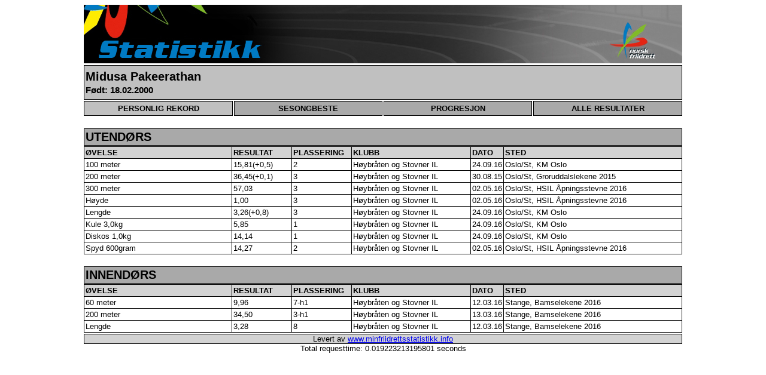

--- FILE ---
content_type: text/html; charset=UTF-8
request_url: http://www.minfriidrettsstatistikk.info/php/UtoverStatistikk.php?showathl=31046&showevent=0&showseason=2016&outdoor=N&listtype=All
body_size: 1116
content:
<html>
<head>
<meta http-equiv="Content-Type" content="text/html; charset=UTF-8" />
<meta http-equiv="pragma" content="no-cache" />
<meta http-equiv="Cache-control" content="no-cache" />
<title>Norges Friidrettsforbund - Utøverprofil</title>
<link rel="stylesheet" type="text/css" href="nystatistikk.css">
</head>
<body>
<img src="statistikk.jpg" alt="Statistikk" width="1000" height="98">

<div><div id="athlete"><h2>Midusa Pakeerathan</h2><h3>Født: 18.02.2000</h3></div><div><form id="firstformgroup" action="UtoverStatistikk.php" method="POST"><button id="activeleftselectbutton" type="submit">PERSONLIG REKORD</button><input type="hidden" name="athlete" value="31046"/><input type="hidden" name="type" value="PR"/></form><form id="firstformgroup" action="UtoverStatistikk.php" method="POST"><button id="selectbutton" type="submit">SESONGBESTE</button><input type="hidden" name="athlete" value="31046"/><input type="hidden" name="type" value="SB"/></form><form id="firstformgroup" action="UtoverStatistikk.php" method="POST"><button id="selectbutton" type="submit">PROGRESJON</button><input type="hidden" name="athlete" value="31046"/><input type="hidden" name="type" value="PRG"/></form><form id="firstformgroup" action="UtoverStatistikk.php" method="POST"><button id="rightselectbutton" type="submit">ALLE RESULTATER</button><input type="hidden" name="athlete" value="31046"/><input type="hidden" name="type" value="RES"/></form><p style="color:white;font-size:1px;">tom</p></div><div id="header2"><h2>UTENDØRS</h2></div><div><table><col align="Left" width="250" /><col align="Left" width="100" /><col align="Left" width="100" /><col align="Left" width="200" /><col align="Left" width="50" /><col align="Left" width="300" /><tr><th>ØVELSE</th><th>RESULTAT</th><th>PLASSERING</th><th>KLUBB</th><th>DATO</th><th>STED</th></tr><tr><td>100 meter</td><td>15,81(+0,5)</td><td>2</td><td>Høybråten og Stovner IL</td><td>24.09.16</td><td title="Stovnerbanen">Oslo/St, KM Oslo</td></tr><tr><td>200 meter</td><td>36,45(+0,1)</td><td>3</td><td>Høybråten og Stovner IL</td><td>30.08.15</td><td title="Stovnerbanen">Oslo/St, Groruddalslekene 2015</td></tr><tr><td>300 meter</td><td>57,03</td><td>3</td><td>Høybråten og Stovner IL</td><td>02.05.16</td><td title="Stovnerbanen">Oslo/St, HSIL Åpningsstevne 2016</td></tr><tr><td>Høyde</td><td>1,00</td><td>3</td><td>Høybråten og Stovner IL</td><td>02.05.16</td><td title="Stovnerbanen">Oslo/St, HSIL Åpningsstevne 2016</td></tr><tr><td>Lengde</td><td>3,26(+0,8)</td><td>3</td><td>Høybråten og Stovner IL</td><td>24.09.16</td><td title="Stovnerbanen">Oslo/St, KM Oslo</td></tr><tr><td>Kule 3,0kg</td><td>5,85</td><td>1</td><td>Høybråten og Stovner IL</td><td>24.09.16</td><td title="Stovnerbanen">Oslo/St, KM Oslo</td></tr><tr><td>Diskos 1,0kg</td><td>14,14</td><td>1</td><td>Høybråten og Stovner IL</td><td>24.09.16</td><td title="Stovnerbanen">Oslo/St, KM Oslo</td></tr><tr><td>Spyd 600gram</td><td>14,27</td><td>2</td><td>Høybråten og Stovner IL</td><td>02.05.16</td><td title="Stovnerbanen">Oslo/St, HSIL Åpningsstevne 2016</td></tr></table></div><div id="header2"><h2>INNENDØRS</h2></div><div><table><col align="Left" width="250" /><col align="Left" width="100" /><col align="Left" width="100" /><col align="Left" width="200" /><col align="Left" width="50" /><col align="Left" width="300" /><tr><th>ØVELSE</th><th>RESULTAT</th><th>PLASSERING</th><th>KLUBB</th><th>DATO</th><th>STED</th></tr><tr><td>60 meter</td><td>9,96</td><td>7-h1</td><td>Høybråten og Stovner IL</td><td>12.03.16</td><td title="Stangehallen">Stange, Bamselekene 2016</td></tr><tr><td>200 meter</td><td>34,50</td><td>3-h1</td><td>Høybråten og Stovner IL</td><td>13.03.16</td><td title="Stangehallen">Stange, Bamselekene 2016</td></tr><tr><td>Lengde</td><td>3,28</td><td>8</td><td>Høybråten og Stovner IL</td><td>12.03.16</td><td title="Stangehallen">Stange, Bamselekene 2016</td></tr></table></div></table><div id="footer"> Levert av <a href="http://www.minfriidrettsstatistikk.info">www.minfriidrettsstatistikk.info</a></div></div><div>Total requesttime: 0.019223213195801 seconds</div> 

</body>
</html> 